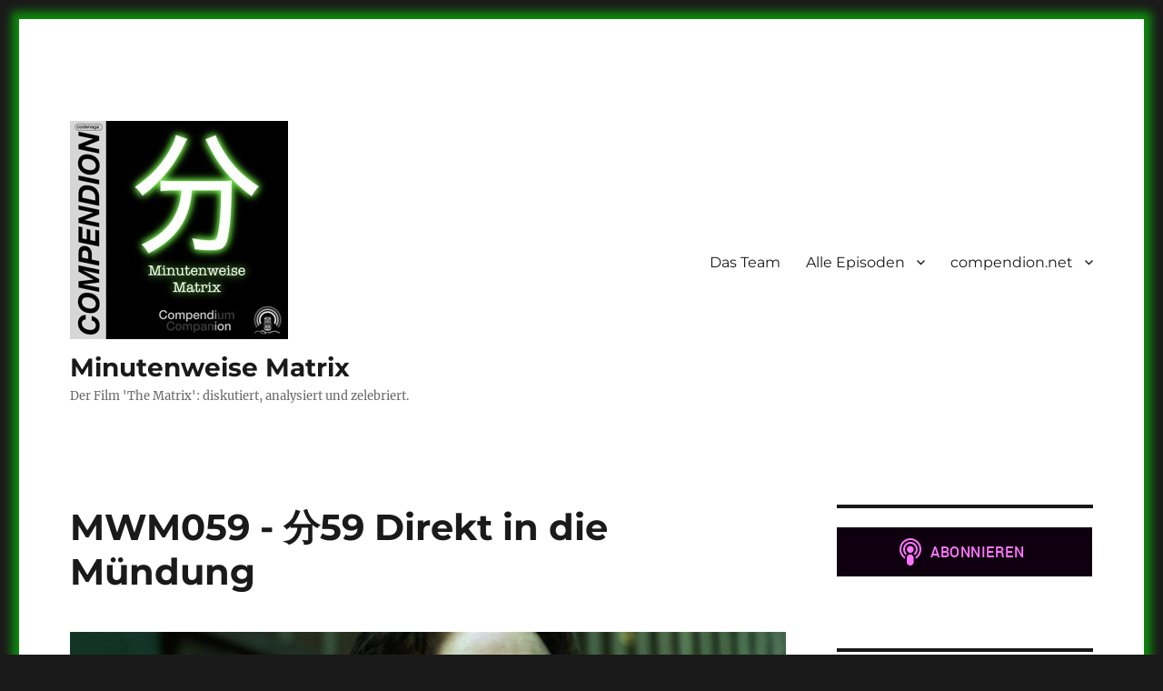

--- FILE ---
content_type: text/html; charset=UTF-8
request_url: https://compendion.net/minutenweisematrix/059/
body_size: 19086
content:
<!DOCTYPE html>
<html lang="de" class="no-js">
<head>
	<meta charset="UTF-8">
	<meta name="viewport" content="width=device-width, initial-scale=1.0">
	<link rel="profile" href="https://gmpg.org/xfn/11">
		<link rel="pingback" href="https://compendion.net/minutenweisematrix/xmlrpc.php">
		<script type="6458b8dc9c1c1153be4e5154-text/javascript">
(function(html){html.className = html.className.replace(/\bno-js\b/,'js')})(document.documentElement);
//# sourceURL=twentysixteen_javascript_detection
</script>
<meta name='robots' content='index, follow, max-image-preview:large, max-snippet:-1, max-video-preview:-1' />

	<!-- This site is optimized with the Yoast SEO plugin v26.6 - https://yoast.com/wordpress/plugins/seo/ -->
	<title>MWM059 - 分59 Direkt in die Mündung - Minutenweise Matrix</title>
	<link rel="canonical" href="https://compendion.net/minutenweisematrix/059/" />
	<meta property="og:locale" content="de_DE" />
	<meta property="og:type" content="article" />
	<meta property="og:title" content="MWM059 - 分59 Direkt in die Mündung - Minutenweise Matrix" />
	<meta property="og:description" content="Matrix Minute 59 mit Monika ‚Nahlinse‘ Andrae. Was ist eigentlich die Funktion der Agenten? Morpheus erklärt es Neo zwar im Ansatz, lässt aber viele Fragen offen. Außerdem besprechen wir, warum Morpheus auch gruselig ist.  Mehr Infos, auch zu Unterstützungsmöglichkeiten, findet ihr bei https://compendion.net." />
	<meta property="og:url" content="https://compendion.net/minutenweisematrix/059/" />
	<meta property="og:site_name" content="Minutenweise Matrix" />
	<meta property="og:image" content="https://compendion.net/minutenweisematrix/wp-content/uploads/sites/7/2019/01/Matrix_Minute-59.jpg" />
	<meta property="og:image:width" content="1920" />
	<meta property="og:image:height" content="800" />
	<meta property="og:image:type" content="image/jpeg" />
	<meta name="twitter:card" content="summary_large_image" />
	<script type="application/ld+json" class="yoast-schema-graph">{"@context":"https://schema.org","@graph":[{"@type":"WebPage","@id":"https://compendion.net/minutenweisematrix/059/","url":"https://compendion.net/minutenweisematrix/059/","name":"MWM059 - 分59 Direkt in die Mündung - Minutenweise Matrix","isPartOf":{"@id":"https://compendion.net/minutenweisematrix/#website"},"primaryImageOfPage":{"@id":"https://compendion.net/minutenweisematrix/059/#primaryimage"},"image":{"@id":"https://compendion.net/minutenweisematrix/059/#primaryimage"},"thumbnailUrl":"https://compendion.net/minutenweisematrix/wp-content/uploads/sites/7/2019/01/Matrix_Minute-59.jpg","datePublished":"2019-01-24T04:11:43+00:00","breadcrumb":{"@id":"https://compendion.net/minutenweisematrix/059/#breadcrumb"},"inLanguage":"de","potentialAction":[{"@type":"ReadAction","target":["https://compendion.net/minutenweisematrix/059/"]}]},{"@type":"ImageObject","inLanguage":"de","@id":"https://compendion.net/minutenweisematrix/059/#primaryimage","url":"https://compendion.net/minutenweisematrix/wp-content/uploads/sites/7/2019/01/Matrix_Minute-59.jpg","contentUrl":"https://compendion.net/minutenweisematrix/wp-content/uploads/sites/7/2019/01/Matrix_Minute-59.jpg","width":1920,"height":800},{"@type":"BreadcrumbList","@id":"https://compendion.net/minutenweisematrix/059/#breadcrumb","itemListElement":[{"@type":"ListItem","position":1,"name":"Startseite","item":"https://compendion.net/minutenweisematrix/"},{"@type":"ListItem","position":2,"name":"Episoden","item":"https://compendion.net/minutenweisematrix/podcast/"},{"@type":"ListItem","position":3,"name":"MWM059 - 分59 Direkt in die Mündung"}]},{"@type":"WebSite","@id":"https://compendion.net/minutenweisematrix/#website","url":"https://compendion.net/minutenweisematrix/","name":"Minutenweise Matrix","description":"Der Film &#039;The Matrix&#039;: diskutiert, analysiert und zelebriert.","publisher":{"@id":"https://compendion.net/minutenweisematrix/#organization"},"potentialAction":[{"@type":"SearchAction","target":{"@type":"EntryPoint","urlTemplate":"https://compendion.net/minutenweisematrix/?s={search_term_string}"},"query-input":{"@type":"PropertyValueSpecification","valueRequired":true,"valueName":"search_term_string"}}],"inLanguage":"de"},{"@type":"Organization","@id":"https://compendion.net/minutenweisematrix/#organization","name":"Minutenweise Matrix","url":"https://compendion.net/minutenweisematrix/","logo":{"@type":"ImageObject","inLanguage":"de","@id":"https://compendion.net/minutenweisematrix/#/schema/logo/image/","url":"https://compendion.net/minutenweisematrix/wp-content/uploads/sites/7/2018/11/Logo-compendion-MWM-240.jpg","contentUrl":"https://compendion.net/minutenweisematrix/wp-content/uploads/sites/7/2018/11/Logo-compendion-MWM-240.jpg","width":240,"height":240,"caption":"Minutenweise Matrix"},"image":{"@id":"https://compendion.net/minutenweisematrix/#/schema/logo/image/"}}]}</script>
	<!-- / Yoast SEO plugin. -->


<link rel='dns-prefetch' href='//cdn.podlove.org' />
<link rel='dns-prefetch' href='//stats.wp.com' />
<link rel="alternate" type="application/rss+xml" title="Minutenweise Matrix &raquo; Feed" href="https://compendion.net/minutenweisematrix/feed/" />
<link rel="alternate" type="application/rss+xml" title="Minutenweise Matrix &raquo; Kommentar-Feed" href="https://compendion.net/minutenweisematrix/comments/feed/" />

<link rel="alternate" type="application/rss+xml" title="Podcast Feed: Minutenweise Matrix - The Matrix komplett besprochen (mp3)" href="https://compendion.net/minutenweisematrix/feed/mp3/" />
<link rel="alternate" type="application/rss+xml" title="Podcast Feed: Minutenweise Matrix - The Matrix komplett besprochen (m4a)" href="https://compendion.net/minutenweisematrix/feed/m4a/" />
<link rel="alternate" type="application/rss+xml" title="Podcast Feed: Minutenweise Matrix - The Matrix komplett besprochen (MP3 (FeedPress))" href="https://compendion.net/minutenweisematrix/feed/mp3-feedpress/" />
<link rel="alternate" type="application/rss+xml" title="Minutenweise Matrix &raquo; MWM059 - 分59 Direkt in die Mündung-Kommentar-Feed" href="https://compendion.net/minutenweisematrix/059/feed/" />
<link rel="alternate" title="oEmbed (JSON)" type="application/json+oembed" href="https://compendion.net/minutenweisematrix/wp-json/oembed/1.0/embed?url=https%3A%2F%2Fcompendion.net%2Fminutenweisematrix%2F059%2F" />
<link rel="alternate" title="oEmbed (XML)" type="text/xml+oembed" href="https://compendion.net/minutenweisematrix/wp-json/oembed/1.0/embed?url=https%3A%2F%2Fcompendion.net%2Fminutenweisematrix%2F059%2F&#038;format=xml" />
<style id='wp-img-auto-sizes-contain-inline-css'>
img:is([sizes=auto i],[sizes^="auto," i]){contain-intrinsic-size:3000px 1500px}
/*# sourceURL=wp-img-auto-sizes-contain-inline-css */
</style>
<link rel='stylesheet' id='podlove-frontend-css-css' href='https://compendion.net/minutenweisematrix/wp-content/plugins/podlove-podcasting-plugin-for-wordpress/css/frontend.css?ver=1.0' media='all' />
<link rel='stylesheet' id='podlove-admin-font-css' href='https://compendion.net/minutenweisematrix/wp-content/plugins/podlove-podcasting-plugin-for-wordpress/css/admin-font.css?ver=4.3.1' media='all' />
<link rel='stylesheet' id='twentysixteen-jetpack-css' href='https://compendion.net/minutenweisematrix/wp-content/plugins/jetpack/modules/theme-tools/compat/twentysixteen.css?ver=15.3.1' media='all' />
<style id='wp-emoji-styles-inline-css'>

	img.wp-smiley, img.emoji {
		display: inline !important;
		border: none !important;
		box-shadow: none !important;
		height: 1em !important;
		width: 1em !important;
		margin: 0 0.07em !important;
		vertical-align: -0.1em !important;
		background: none !important;
		padding: 0 !important;
	}
/*# sourceURL=wp-emoji-styles-inline-css */
</style>
<style id='wp-block-library-inline-css'>
:root{--wp-block-synced-color:#7a00df;--wp-block-synced-color--rgb:122,0,223;--wp-bound-block-color:var(--wp-block-synced-color);--wp-editor-canvas-background:#ddd;--wp-admin-theme-color:#007cba;--wp-admin-theme-color--rgb:0,124,186;--wp-admin-theme-color-darker-10:#006ba1;--wp-admin-theme-color-darker-10--rgb:0,107,160.5;--wp-admin-theme-color-darker-20:#005a87;--wp-admin-theme-color-darker-20--rgb:0,90,135;--wp-admin-border-width-focus:2px}@media (min-resolution:192dpi){:root{--wp-admin-border-width-focus:1.5px}}.wp-element-button{cursor:pointer}:root .has-very-light-gray-background-color{background-color:#eee}:root .has-very-dark-gray-background-color{background-color:#313131}:root .has-very-light-gray-color{color:#eee}:root .has-very-dark-gray-color{color:#313131}:root .has-vivid-green-cyan-to-vivid-cyan-blue-gradient-background{background:linear-gradient(135deg,#00d084,#0693e3)}:root .has-purple-crush-gradient-background{background:linear-gradient(135deg,#34e2e4,#4721fb 50%,#ab1dfe)}:root .has-hazy-dawn-gradient-background{background:linear-gradient(135deg,#faaca8,#dad0ec)}:root .has-subdued-olive-gradient-background{background:linear-gradient(135deg,#fafae1,#67a671)}:root .has-atomic-cream-gradient-background{background:linear-gradient(135deg,#fdd79a,#004a59)}:root .has-nightshade-gradient-background{background:linear-gradient(135deg,#330968,#31cdcf)}:root .has-midnight-gradient-background{background:linear-gradient(135deg,#020381,#2874fc)}:root{--wp--preset--font-size--normal:16px;--wp--preset--font-size--huge:42px}.has-regular-font-size{font-size:1em}.has-larger-font-size{font-size:2.625em}.has-normal-font-size{font-size:var(--wp--preset--font-size--normal)}.has-huge-font-size{font-size:var(--wp--preset--font-size--huge)}.has-text-align-center{text-align:center}.has-text-align-left{text-align:left}.has-text-align-right{text-align:right}.has-fit-text{white-space:nowrap!important}#end-resizable-editor-section{display:none}.aligncenter{clear:both}.items-justified-left{justify-content:flex-start}.items-justified-center{justify-content:center}.items-justified-right{justify-content:flex-end}.items-justified-space-between{justify-content:space-between}.screen-reader-text{border:0;clip-path:inset(50%);height:1px;margin:-1px;overflow:hidden;padding:0;position:absolute;width:1px;word-wrap:normal!important}.screen-reader-text:focus{background-color:#ddd;clip-path:none;color:#444;display:block;font-size:1em;height:auto;left:5px;line-height:normal;padding:15px 23px 14px;text-decoration:none;top:5px;width:auto;z-index:100000}html :where(.has-border-color){border-style:solid}html :where([style*=border-top-color]){border-top-style:solid}html :where([style*=border-right-color]){border-right-style:solid}html :where([style*=border-bottom-color]){border-bottom-style:solid}html :where([style*=border-left-color]){border-left-style:solid}html :where([style*=border-width]){border-style:solid}html :where([style*=border-top-width]){border-top-style:solid}html :where([style*=border-right-width]){border-right-style:solid}html :where([style*=border-bottom-width]){border-bottom-style:solid}html :where([style*=border-left-width]){border-left-style:solid}html :where(img[class*=wp-image-]){height:auto;max-width:100%}:where(figure){margin:0 0 1em}html :where(.is-position-sticky){--wp-admin--admin-bar--position-offset:var(--wp-admin--admin-bar--height,0px)}@media screen and (max-width:600px){html :where(.is-position-sticky){--wp-admin--admin-bar--position-offset:0px}}

/*# sourceURL=wp-block-library-inline-css */
</style><style id='global-styles-inline-css'>
:root{--wp--preset--aspect-ratio--square: 1;--wp--preset--aspect-ratio--4-3: 4/3;--wp--preset--aspect-ratio--3-4: 3/4;--wp--preset--aspect-ratio--3-2: 3/2;--wp--preset--aspect-ratio--2-3: 2/3;--wp--preset--aspect-ratio--16-9: 16/9;--wp--preset--aspect-ratio--9-16: 9/16;--wp--preset--color--black: #000000;--wp--preset--color--cyan-bluish-gray: #abb8c3;--wp--preset--color--white: #fff;--wp--preset--color--pale-pink: #f78da7;--wp--preset--color--vivid-red: #cf2e2e;--wp--preset--color--luminous-vivid-orange: #ff6900;--wp--preset--color--luminous-vivid-amber: #fcb900;--wp--preset--color--light-green-cyan: #7bdcb5;--wp--preset--color--vivid-green-cyan: #00d084;--wp--preset--color--pale-cyan-blue: #8ed1fc;--wp--preset--color--vivid-cyan-blue: #0693e3;--wp--preset--color--vivid-purple: #9b51e0;--wp--preset--color--dark-gray: #1a1a1a;--wp--preset--color--medium-gray: #686868;--wp--preset--color--light-gray: #e5e5e5;--wp--preset--color--blue-gray: #4d545c;--wp--preset--color--bright-blue: #007acc;--wp--preset--color--light-blue: #9adffd;--wp--preset--color--dark-brown: #402b30;--wp--preset--color--medium-brown: #774e24;--wp--preset--color--dark-red: #640c1f;--wp--preset--color--bright-red: #ff675f;--wp--preset--color--yellow: #ffef8e;--wp--preset--gradient--vivid-cyan-blue-to-vivid-purple: linear-gradient(135deg,rgb(6,147,227) 0%,rgb(155,81,224) 100%);--wp--preset--gradient--light-green-cyan-to-vivid-green-cyan: linear-gradient(135deg,rgb(122,220,180) 0%,rgb(0,208,130) 100%);--wp--preset--gradient--luminous-vivid-amber-to-luminous-vivid-orange: linear-gradient(135deg,rgb(252,185,0) 0%,rgb(255,105,0) 100%);--wp--preset--gradient--luminous-vivid-orange-to-vivid-red: linear-gradient(135deg,rgb(255,105,0) 0%,rgb(207,46,46) 100%);--wp--preset--gradient--very-light-gray-to-cyan-bluish-gray: linear-gradient(135deg,rgb(238,238,238) 0%,rgb(169,184,195) 100%);--wp--preset--gradient--cool-to-warm-spectrum: linear-gradient(135deg,rgb(74,234,220) 0%,rgb(151,120,209) 20%,rgb(207,42,186) 40%,rgb(238,44,130) 60%,rgb(251,105,98) 80%,rgb(254,248,76) 100%);--wp--preset--gradient--blush-light-purple: linear-gradient(135deg,rgb(255,206,236) 0%,rgb(152,150,240) 100%);--wp--preset--gradient--blush-bordeaux: linear-gradient(135deg,rgb(254,205,165) 0%,rgb(254,45,45) 50%,rgb(107,0,62) 100%);--wp--preset--gradient--luminous-dusk: linear-gradient(135deg,rgb(255,203,112) 0%,rgb(199,81,192) 50%,rgb(65,88,208) 100%);--wp--preset--gradient--pale-ocean: linear-gradient(135deg,rgb(255,245,203) 0%,rgb(182,227,212) 50%,rgb(51,167,181) 100%);--wp--preset--gradient--electric-grass: linear-gradient(135deg,rgb(202,248,128) 0%,rgb(113,206,126) 100%);--wp--preset--gradient--midnight: linear-gradient(135deg,rgb(2,3,129) 0%,rgb(40,116,252) 100%);--wp--preset--font-size--small: 13px;--wp--preset--font-size--medium: 20px;--wp--preset--font-size--large: 36px;--wp--preset--font-size--x-large: 42px;--wp--preset--spacing--20: 0.44rem;--wp--preset--spacing--30: 0.67rem;--wp--preset--spacing--40: 1rem;--wp--preset--spacing--50: 1.5rem;--wp--preset--spacing--60: 2.25rem;--wp--preset--spacing--70: 3.38rem;--wp--preset--spacing--80: 5.06rem;--wp--preset--shadow--natural: 6px 6px 9px rgba(0, 0, 0, 0.2);--wp--preset--shadow--deep: 12px 12px 50px rgba(0, 0, 0, 0.4);--wp--preset--shadow--sharp: 6px 6px 0px rgba(0, 0, 0, 0.2);--wp--preset--shadow--outlined: 6px 6px 0px -3px rgb(255, 255, 255), 6px 6px rgb(0, 0, 0);--wp--preset--shadow--crisp: 6px 6px 0px rgb(0, 0, 0);}:where(.is-layout-flex){gap: 0.5em;}:where(.is-layout-grid){gap: 0.5em;}body .is-layout-flex{display: flex;}.is-layout-flex{flex-wrap: wrap;align-items: center;}.is-layout-flex > :is(*, div){margin: 0;}body .is-layout-grid{display: grid;}.is-layout-grid > :is(*, div){margin: 0;}:where(.wp-block-columns.is-layout-flex){gap: 2em;}:where(.wp-block-columns.is-layout-grid){gap: 2em;}:where(.wp-block-post-template.is-layout-flex){gap: 1.25em;}:where(.wp-block-post-template.is-layout-grid){gap: 1.25em;}.has-black-color{color: var(--wp--preset--color--black) !important;}.has-cyan-bluish-gray-color{color: var(--wp--preset--color--cyan-bluish-gray) !important;}.has-white-color{color: var(--wp--preset--color--white) !important;}.has-pale-pink-color{color: var(--wp--preset--color--pale-pink) !important;}.has-vivid-red-color{color: var(--wp--preset--color--vivid-red) !important;}.has-luminous-vivid-orange-color{color: var(--wp--preset--color--luminous-vivid-orange) !important;}.has-luminous-vivid-amber-color{color: var(--wp--preset--color--luminous-vivid-amber) !important;}.has-light-green-cyan-color{color: var(--wp--preset--color--light-green-cyan) !important;}.has-vivid-green-cyan-color{color: var(--wp--preset--color--vivid-green-cyan) !important;}.has-pale-cyan-blue-color{color: var(--wp--preset--color--pale-cyan-blue) !important;}.has-vivid-cyan-blue-color{color: var(--wp--preset--color--vivid-cyan-blue) !important;}.has-vivid-purple-color{color: var(--wp--preset--color--vivid-purple) !important;}.has-black-background-color{background-color: var(--wp--preset--color--black) !important;}.has-cyan-bluish-gray-background-color{background-color: var(--wp--preset--color--cyan-bluish-gray) !important;}.has-white-background-color{background-color: var(--wp--preset--color--white) !important;}.has-pale-pink-background-color{background-color: var(--wp--preset--color--pale-pink) !important;}.has-vivid-red-background-color{background-color: var(--wp--preset--color--vivid-red) !important;}.has-luminous-vivid-orange-background-color{background-color: var(--wp--preset--color--luminous-vivid-orange) !important;}.has-luminous-vivid-amber-background-color{background-color: var(--wp--preset--color--luminous-vivid-amber) !important;}.has-light-green-cyan-background-color{background-color: var(--wp--preset--color--light-green-cyan) !important;}.has-vivid-green-cyan-background-color{background-color: var(--wp--preset--color--vivid-green-cyan) !important;}.has-pale-cyan-blue-background-color{background-color: var(--wp--preset--color--pale-cyan-blue) !important;}.has-vivid-cyan-blue-background-color{background-color: var(--wp--preset--color--vivid-cyan-blue) !important;}.has-vivid-purple-background-color{background-color: var(--wp--preset--color--vivid-purple) !important;}.has-black-border-color{border-color: var(--wp--preset--color--black) !important;}.has-cyan-bluish-gray-border-color{border-color: var(--wp--preset--color--cyan-bluish-gray) !important;}.has-white-border-color{border-color: var(--wp--preset--color--white) !important;}.has-pale-pink-border-color{border-color: var(--wp--preset--color--pale-pink) !important;}.has-vivid-red-border-color{border-color: var(--wp--preset--color--vivid-red) !important;}.has-luminous-vivid-orange-border-color{border-color: var(--wp--preset--color--luminous-vivid-orange) !important;}.has-luminous-vivid-amber-border-color{border-color: var(--wp--preset--color--luminous-vivid-amber) !important;}.has-light-green-cyan-border-color{border-color: var(--wp--preset--color--light-green-cyan) !important;}.has-vivid-green-cyan-border-color{border-color: var(--wp--preset--color--vivid-green-cyan) !important;}.has-pale-cyan-blue-border-color{border-color: var(--wp--preset--color--pale-cyan-blue) !important;}.has-vivid-cyan-blue-border-color{border-color: var(--wp--preset--color--vivid-cyan-blue) !important;}.has-vivid-purple-border-color{border-color: var(--wp--preset--color--vivid-purple) !important;}.has-vivid-cyan-blue-to-vivid-purple-gradient-background{background: var(--wp--preset--gradient--vivid-cyan-blue-to-vivid-purple) !important;}.has-light-green-cyan-to-vivid-green-cyan-gradient-background{background: var(--wp--preset--gradient--light-green-cyan-to-vivid-green-cyan) !important;}.has-luminous-vivid-amber-to-luminous-vivid-orange-gradient-background{background: var(--wp--preset--gradient--luminous-vivid-amber-to-luminous-vivid-orange) !important;}.has-luminous-vivid-orange-to-vivid-red-gradient-background{background: var(--wp--preset--gradient--luminous-vivid-orange-to-vivid-red) !important;}.has-very-light-gray-to-cyan-bluish-gray-gradient-background{background: var(--wp--preset--gradient--very-light-gray-to-cyan-bluish-gray) !important;}.has-cool-to-warm-spectrum-gradient-background{background: var(--wp--preset--gradient--cool-to-warm-spectrum) !important;}.has-blush-light-purple-gradient-background{background: var(--wp--preset--gradient--blush-light-purple) !important;}.has-blush-bordeaux-gradient-background{background: var(--wp--preset--gradient--blush-bordeaux) !important;}.has-luminous-dusk-gradient-background{background: var(--wp--preset--gradient--luminous-dusk) !important;}.has-pale-ocean-gradient-background{background: var(--wp--preset--gradient--pale-ocean) !important;}.has-electric-grass-gradient-background{background: var(--wp--preset--gradient--electric-grass) !important;}.has-midnight-gradient-background{background: var(--wp--preset--gradient--midnight) !important;}.has-small-font-size{font-size: var(--wp--preset--font-size--small) !important;}.has-medium-font-size{font-size: var(--wp--preset--font-size--medium) !important;}.has-large-font-size{font-size: var(--wp--preset--font-size--large) !important;}.has-x-large-font-size{font-size: var(--wp--preset--font-size--x-large) !important;}
/*# sourceURL=global-styles-inline-css */
</style>

<style id='classic-theme-styles-inline-css'>
/*! This file is auto-generated */
.wp-block-button__link{color:#fff;background-color:#32373c;border-radius:9999px;box-shadow:none;text-decoration:none;padding:calc(.667em + 2px) calc(1.333em + 2px);font-size:1.125em}.wp-block-file__button{background:#32373c;color:#fff;text-decoration:none}
/*# sourceURL=/wp-includes/css/classic-themes.min.css */
</style>
<link rel='stylesheet' id='twentysixteen-fonts-css' href='https://compendion.net/minutenweisematrix/wp-content/themes/twentysixteen/fonts/merriweather-plus-montserrat-plus-inconsolata.css?ver=20230328' media='all' />
<link rel='stylesheet' id='genericons-css' href='https://compendion.net/minutenweisematrix/wp-content/plugins/jetpack/_inc/genericons/genericons/genericons.css?ver=3.1' media='all' />
<link rel='stylesheet' id='twentysixteen-style-css' href='https://compendion.net/minutenweisematrix/wp-content/themes/twentysixteen/style.css?ver=20251202' media='all' />
<style id='twentysixteen-style-inline-css'>

		/* Custom Link Color */
		.menu-toggle:hover,
		.menu-toggle:focus,
		a,
		.main-navigation a:hover,
		.main-navigation a:focus,
		.dropdown-toggle:hover,
		.dropdown-toggle:focus,
		.social-navigation a:hover:before,
		.social-navigation a:focus:before,
		.post-navigation a:hover .post-title,
		.post-navigation a:focus .post-title,
		.tagcloud a:hover,
		.tagcloud a:focus,
		.site-branding .site-title a:hover,
		.site-branding .site-title a:focus,
		.entry-title a:hover,
		.entry-title a:focus,
		.entry-footer a:hover,
		.entry-footer a:focus,
		.comment-metadata a:hover,
		.comment-metadata a:focus,
		.pingback .comment-edit-link:hover,
		.pingback .comment-edit-link:focus,
		.comment-reply-link,
		.comment-reply-link:hover,
		.comment-reply-link:focus,
		.required,
		.site-info a:hover,
		.site-info a:focus {
			color: #02ad00;
		}

		mark,
		ins,
		button:hover,
		button:focus,
		input[type="button"]:hover,
		input[type="button"]:focus,
		input[type="reset"]:hover,
		input[type="reset"]:focus,
		input[type="submit"]:hover,
		input[type="submit"]:focus,
		.pagination .prev:hover,
		.pagination .prev:focus,
		.pagination .next:hover,
		.pagination .next:focus,
		.widget_calendar tbody a,
		.page-links a:hover,
		.page-links a:focus {
			background-color: #02ad00;
		}

		input[type="date"]:focus,
		input[type="time"]:focus,
		input[type="datetime-local"]:focus,
		input[type="week"]:focus,
		input[type="month"]:focus,
		input[type="text"]:focus,
		input[type="email"]:focus,
		input[type="url"]:focus,
		input[type="password"]:focus,
		input[type="search"]:focus,
		input[type="tel"]:focus,
		input[type="number"]:focus,
		textarea:focus,
		.tagcloud a:hover,
		.tagcloud a:focus,
		.menu-toggle:hover,
		.menu-toggle:focus {
			border-color: #02ad00;
		}

		@media screen and (min-width: 56.875em) {
			.main-navigation li:hover > a,
			.main-navigation li.focus > a {
				color: #02ad00;
			}
		}
	
/*# sourceURL=twentysixteen-style-inline-css */
</style>
<link rel='stylesheet' id='twentysixteen-block-style-css' href='https://compendion.net/minutenweisematrix/wp-content/themes/twentysixteen/css/blocks.css?ver=20240817' media='all' />
<script src="https://cdn.podlove.org/web-player/5.x/embed.js?ver=5.9.1" id="podlove-web-player-player-js" type="6458b8dc9c1c1153be4e5154-text/javascript"></script>
<script src="https://compendion.net/minutenweisematrix/wp-content/plugins/podlove-web-player/js/cache.js?ver=5.9.1" id="podlove-web-player-player-cache-js" type="6458b8dc9c1c1153be4e5154-text/javascript"></script>
<script src="https://compendion.net/minutenweisematrix/wp-includes/js/jquery/jquery.min.js?ver=3.7.1" id="jquery-core-js" type="6458b8dc9c1c1153be4e5154-text/javascript"></script>
<script src="https://compendion.net/minutenweisematrix/wp-includes/js/jquery/jquery-migrate.min.js?ver=3.4.1" id="jquery-migrate-js" type="6458b8dc9c1c1153be4e5154-text/javascript"></script>
<script id="twentysixteen-script-js-extra" type="6458b8dc9c1c1153be4e5154-text/javascript">
var screenReaderText = {"expand":"Untermen\u00fc \u00f6ffnen","collapse":"Untermen\u00fc schlie\u00dfen"};
//# sourceURL=twentysixteen-script-js-extra
</script>
<script src="https://compendion.net/minutenweisematrix/wp-content/themes/twentysixteen/js/functions.js?ver=20230629" id="twentysixteen-script-js" defer data-wp-strategy="defer" type="6458b8dc9c1c1153be4e5154-text/javascript"></script>
<link rel="https://api.w.org/" href="https://compendion.net/minutenweisematrix/wp-json/" /><link rel="alternate" title="JSON" type="application/json" href="https://compendion.net/minutenweisematrix/wp-json/wp/v2/episodes/374" /><link rel="EditURI" type="application/rsd+xml" title="RSD" href="https://compendion.net/minutenweisematrix/xmlrpc.php?rsd" />
<meta name="generator" content="WordPress 6.9" />
<link rel='shortlink' href='https://compendion.net/minutenweisematrix/?p=374' />
	<style>img#wpstats{display:none}</style>
		
<link rel="alternate" type="application/json+oembed" href="https://compendion.net/minutenweisematrix/059/?service=podlove-oembed&amp;format=json" title="MWM059 - 分59 Direkt in die Mündung oEmbed Profile"/>
<link rel="alternate" type="application/xml+oembed" href="https://compendion.net/minutenweisematrix/059/?service=podlove-oembed&amp;format=xml" title="MWM059 - 分59 Direkt in die Mündung oEmbed Profile"/>
<style>.recentcomments a{display:inline !important;padding:0 !important;margin:0 !important;}</style><link rel="icon" href="https://compendion.net/minutenweisematrix/wp-content/uploads/sites/7/2018/11/cropped-Logo-compendion-MWM-1500-1-32x32.jpg" sizes="32x32" />
<link rel="icon" href="https://compendion.net/minutenweisematrix/wp-content/uploads/sites/7/2018/11/cropped-Logo-compendion-MWM-1500-1-192x192.jpg" sizes="192x192" />
<link rel="apple-touch-icon" href="https://compendion.net/minutenweisematrix/wp-content/uploads/sites/7/2018/11/cropped-Logo-compendion-MWM-1500-1-180x180.jpg" />
<meta name="msapplication-TileImage" content="https://compendion.net/minutenweisematrix/wp-content/uploads/sites/7/2018/11/cropped-Logo-compendion-MWM-1500-1-270x270.jpg" />
<style id="sccss">.site {
-webkit-box-shadow: 0px 0px 10px 8px rgba(0,255,0,0.5);
-moz-box-shadow: 0px 0px 10px 8px rgba(0,255,0,0.5);
box-shadow: 0px 0px 10px 8px rgba(0,255,0,0.5);
}

body:not(.custom-background-image):before, body:not(.custom-background-image):after {
background: none;
}

</style></head>

<body class="wp-singular podcast-template-default single single-podcast postid-374 wp-custom-logo wp-embed-responsive wp-theme-twentysixteen">
<div id="page" class="site">
	<div class="site-inner">
		<a class="skip-link screen-reader-text" href="#content">
			Zum Inhalt springen		</a>

		<header id="masthead" class="site-header">
			<div class="site-header-main">
				<div class="site-branding">
					<a href="https://compendion.net/minutenweisematrix/" class="custom-logo-link" rel="home"><img width="240" height="240" src="https://compendion.net/minutenweisematrix/wp-content/uploads/sites/7/2018/11/Logo-compendion-MWM-240.jpg" class="custom-logo" alt="Minutenweise Matrix" decoding="async" fetchpriority="high" srcset="https://compendion.net/minutenweisematrix/wp-content/uploads/sites/7/2018/11/Logo-compendion-MWM-240.jpg 240w, https://compendion.net/minutenweisematrix/wp-content/uploads/sites/7/2018/11/Logo-compendion-MWM-240-150x150.jpg 150w" sizes="(max-width: 240px) 85vw, 240px" /></a>						<p class="site-title"><a href="https://compendion.net/minutenweisematrix/" rel="home" >Minutenweise Matrix</a></p>
												<p class="site-description">Der Film &#039;The Matrix&#039;: diskutiert, analysiert und zelebriert.</p>
									</div><!-- .site-branding -->

									<button id="menu-toggle" class="menu-toggle">Menü</button>

					<div id="site-header-menu" class="site-header-menu">
													<nav id="site-navigation" class="main-navigation" aria-label="Primäres Menü">
								<div class="menu-hauptmenue-container"><ul id="menu-hauptmenue" class="primary-menu"><li id="menu-item-253" class="menu-item menu-item-type-post_type menu-item-object-page menu-item-253"><a href="https://compendion.net/minutenweisematrix/das-team-von-minutenweise-matrix/">Das Team</a></li>
<li id="menu-item-198" class="menu-item menu-item-type-post_type menu-item-object-page menu-item-home menu-item-has-children menu-item-198"><a href="https://compendion.net/minutenweisematrix/">Alle Episoden</a>
<ul class="sub-menu">
	<li id="menu-item-52" class="menu-item menu-item-type-post_type menu-item-object-podcast menu-item-52"><a href="https://compendion.net/minutenweisematrix/001/">Der Anfang</a></li>
</ul>
</li>
<li id="menu-item-53" class="menu-item menu-item-type-custom menu-item-object-custom menu-item-has-children menu-item-53"><a href="https://compendion.net/">compendion.net</a>
<ul class="sub-menu">
	<li id="menu-item-54" class="menu-item menu-item-type-custom menu-item-object-custom menu-item-54"><a href="https://patreon.com/compendion">Patreon</a></li>
</ul>
</li>
</ul></div>							</nav><!-- .main-navigation -->
						
											</div><!-- .site-header-menu -->
							</div><!-- .site-header-main -->

					</header><!-- .site-header -->

		<div id="content" class="site-content">

<div id="primary" class="content-area">
	<main id="main" class="site-main">
		
<article id="post-374" class="post-374 podcast type-podcast status-publish has-post-thumbnail hentry tag-agent-smith tag-konstrukt tag-morpheus tag-neo post">
	<header class="entry-header">
		<h1 class="entry-title">MWM059 - 分59 Direkt in die Mündung</h1>	</header><!-- .entry-header -->

	
	
		<div class="post-thumbnail">
			<img width="1200" height="500" src="https://compendion.net/minutenweisematrix/wp-content/uploads/sites/7/2019/01/Matrix_Minute-59-1200x500.jpg" class="attachment-post-thumbnail size-post-thumbnail wp-post-image" alt="" decoding="async" srcset="https://compendion.net/minutenweisematrix/wp-content/uploads/sites/7/2019/01/Matrix_Minute-59-1200x500.jpg 1200w, https://compendion.net/minutenweisematrix/wp-content/uploads/sites/7/2019/01/Matrix_Minute-59-300x125.jpg 300w, https://compendion.net/minutenweisematrix/wp-content/uploads/sites/7/2019/01/Matrix_Minute-59-768x320.jpg 768w, https://compendion.net/minutenweisematrix/wp-content/uploads/sites/7/2019/01/Matrix_Minute-59-1024x427.jpg 1024w, https://compendion.net/minutenweisematrix/wp-content/uploads/sites/7/2019/01/Matrix_Minute-59.jpg 1920w" sizes="(max-width: 709px) 85vw, (max-width: 909px) 67vw, (max-width: 984px) 60vw, (max-width: 1362px) 62vw, 840px" />	</div><!-- .post-thumbnail -->

	
	<div class="entry-content">
				
            <div class="podlove-web-player intrinsic-ignore podlove-web-player-loading" id="player-697a744c8b65d"><root data-test="player--xl" style="max-width:950px;min-width:260px;">
  <div class="tablet:px-6 tablet:pt-6 mobile:px-4 mobile:pt-4 flex flex-col">
    <div class="flex-col items-center mobile:flex tablet:hidden">
      <show-title class="text-sm"></show-title>
      <episode-title class="text-base mb-2"></episode-title>
      <subscribe-button class="mb-4 mobile:flex tablet:hidden"></subscribe-button>
      <poster class="rounded-sm w-48 shadow overflow-hidden"></poster>
      <divider class="w-full my-6"></divider>
    </div>

    <div class="tablet:flex flex-grow">
      <div class="w-64 mobile:hidden tablet:block tablet:mr-6">
        <poster class="rounded-sm shadow overflow-hidden"></poster>
      </div>
      <div class="w-full">
        <div class="hidden tablet:block">
          <show-title class="text-base"></show-title>
          <episode-title class="text-xl desktop:text-2xl"></episode-title>
          <divider class="w-full my-4"></divider>
        </div>
        <div class="flex items-center justify-between">
          <div class="block">
            <play-state on="active">
              <speed-control class="flex items-center"></speed-control>
            </play-state>
          </div>

          <div class="flex">
            <play-state on="active">
              <chapter-previous class="mx-2 block"></chapter-previous>
            </play-state>
            <play-state on="active">
              <step-backward class="mx-2 block"></step-backward>
            </play-state>

            <play-button class="mx-2 block" :label="$t('PLAYER.PLAY_EPISODE')"></play-button>

            <play-state on="active">
              <step-forward class="mx-2 block"></step-forward>
            </play-state>
            <play-state on="active">
              <chapter-next class="mx-2 block"></chapter-next>
            </play-state>
          </div>

          <div class="block">
            <play-state on="active">
              <volume-control class="flex items-center"></volume-control>
            </play-state>
          </div>
        </div>
        <div class="flex w-full">
          <progress-bar></progress-bar>
        </div>
        <div class="flex w-full -mt-2">
          <div class="w-3/12 text-left">
            <timer-current class="text-sm"></timer-current>
          </div>
          <div class="w-6/12 text-center truncate">
            <play-state on="active">
              <current-chapter class="text-sm"></current-chapter>
            </play-state>
          </div>
          <div class="w-3/12 text-right">
            <timer-duration class="text-sm"></timer-duration>
          </div>
        </div>
      </div>
    </div>
    <divider class="w-full mt-6 mb-3"></divider>
    <div class="flex justify-between">
      <div class="flex mobile:w-full tablet:w-3/12 desktop:w-3/12 justify-between">
        <tab-trigger tab="chapters">
          <icon type="chapter"></icon>
        </tab-trigger>
        <tab-trigger tab="transcripts">
          <icon type="transcripts"></icon>
        </tab-trigger>
        <tab-trigger tab="files">
          <icon type="download"></icon>
        </tab-trigger>
        <tab-trigger tab="playlist">
          <icon type="playlist"></icon>
        </tab-trigger>
        <tab-trigger tab="share">
          <icon type="share"></icon>
        </tab-trigger>
      </div>
      <subscribe-button class="mt-1 mobile:hidden tablet:flex"></subscribe-button>
    </div>
  </div>
  <div class="w-full relative overflow-hidden">
    <tab name="chapters">
      <tab-chapters></tab-chapters>
    </tab>
    <tab name="transcripts">
      <tab-transcripts></tab-transcripts>
    </tab>
    <tab name="files">
      <tab-files></tab-files>
    </tab>
    <tab name="playlist">
      <tab-playlist></tab-playlist>
    </tab>
    <tab name="share">
      <tab-share></tab-share>
    </tab>
    <tab-overflow></tab-overflow>
  </div>
  <error></error>
</root>
</div>
            <script type="6458b8dc9c1c1153be4e5154-text/javascript">
              document.addEventListener("DOMContentLoaded", function() {
                var player = document.getElementById("player-697a744c8b65d");
                podlovePlayerCache.add([{"url":"https:\/\/compendion.net\/minutenweisematrix\/wp-json\/podlove-web-player\/shortcode\/publisher\/374","data":{"version":5,"show":{"title":"Minutenweise Matrix - The Matrix komplett besprochen","subtitle":"Der Podcast 'Matrix Minutenweise', pr\u00e4sentiert von Arne Ruddat, Bastian W\u00f6lfle und Alexander Waschkau, ist eine detaillierte Diskussion, Analyse und Feier des Films The Matrix. Jede Woche begr\u00fc\u00dfen wir in unserer Podcast-Folge wechselnde G\u00e4ste und G\u00e4stinnen, darunter namhafte Pers\u00f6nlichkeiten wie Tommy Krappweis, Kadda R\u00f6nicke, Jan Urschel, Nicolas W\u00f6hrl, Holger Klein, Lydia Benecke, Wolfgang M. Schmitt, Tobi Baier, Reinhard Remfort, Sarah Burrini, Phil Marx, Nils Hunte, Monika Andrae, Mirko Klein, Michi Voth, Marc Litz, Lasse Vogt, Karsten Peters, Jan Bauch, Holger Krupp, Daniel Schr\u00f6ckert, Christian G\u00fcrnth, Boris Nienke, Anne Pache-Wilke, Andreas Peter und Alexa Waschkau.  Gemeinsam besprechen wir den Klassiker Film von Anfang bis Ende, decken dabei viele Aspekte ab, wie die Bildbetrachtung, Szenenanalyse, Hintergrundinformationen zur Produktion, Spezialeffekte, Theologie, Philosophie und vieles mehr. In unserem Podcast, einem leidenschaftlichen Thema Film-Podcast, lieben wir es, \u00fcber Filme zu sprechen und das Thema Kino auf innovative und spannende Weisen zu beleuchten.  Also nehmt euer Popcorn und kommt in unsere Welt, wo wir das Filmen zelebrieren und euch jede Woche frische Filme anbieten. Im Mittelpunkt steht dabei immer der Film, der alles ver\u00e4ndert hat - The Matrix.","summary":"Der Podcast 'Matrix Minutenweise', pr\u00e4sentiert von Arne Ruddat, Bastian W\u00f6lfle und Alexander Waschkau, ist eine detaillierte Diskussion, Analyse und Feier des Films The Matrix. Jede Woche begr\u00fc\u00dfen wir in unserer Podcast-Folge wechselnde G\u00e4ste und G\u00e4stinnen, darunter namhafte Pers\u00f6nlichkeiten wie Tommy Krappweis, Kadda R\u00f6nicke, Jan Urschel, Nicolas W\u00f6hrl, Holger Klein, Lydia Benecke, Wolfgang M. Schmitt, Tobi Baier, Reinhard Remfort, Sarah Burrini, Phil Marx, Nils Hunte, Monika Andrae, Mirko Klein, Michi Voth, Marc Litz, Lasse Vogt, Karsten Peters, Jan Bauch, Holger Krupp, Daniel Schr\u00f6ckert, Christian G\u00fcrnth, Boris Nienke, Anne Pache-Wilke, Andreas Peter und Alexa Waschkau.\r\n\r\nGemeinsam besprechen wir den Klassiker Film von Anfang bis Ende, decken dabei viele Aspekte ab, wie die Bildbetrachtung, Szenenanalyse, Hintergrundinformationen zur Produktion, Spezialeffekte, Theologie, Philosophie und vieles mehr. In unserem Podcast, einem leidenschaftlichen Thema Film-Podcast, lieben wir es, \u00fcber Filme zu sprechen und das Thema Kino auf innovative und spannende Weisen zu beleuchten.\r\n\r\nAlso nehmt euer Popcorn und kommt in unsere Welt, wo wir das Filmen zelebrieren und euch jede Woche frische Filme anbieten. Im Mittelpunkt steht dabei immer der Film, der alles ver\u00e4ndert hat - The Matrix.","poster":"https:\/\/compendion.net\/minutenweisematrix\/wp-content\/uploads\/sites\/7\/2018\/11\/Logo-compendion-MWM-3k.jpg","link":"https:\/\/compendion.net\/minutenweisematrix"},"title":"MWM059 - \u520659 Direkt in die M\u00fcndung","subtitle":"Matrix Minute 59","summary":"Matrix Minute 59 mit Monika \u201aNahlinse\u2018 Andrae. Was ist eigentlich die Funktion der Agenten? Morpheus erkl\u00e4rt es Neo zwar im Ansatz, l\u00e4sst aber viele Fragen offen. Au\u00dferdem besprechen wir, warum Morpheus auch gruselig ist.\r\n\r\nMehr Infos, auch zu Unterst\u00fctzungsm\u00f6glichkeiten, findet ihr bei https:\/\/compendion.net.","publicationDate":"2019-01-24T05:11:43+01:00","duration":"00:23:58.738","poster":"https:\/\/compendion.net\/minutenweisematrix\/wp-content\/uploads\/sites\/7\/2019\/01\/Matrix_Minute-59.jpg","link":"https:\/\/compendion.net\/minutenweisematrix\/059\/","chapters":[],"audio":[{"url":"https:\/\/op3.dev\/e\/compendion.cdn.svmaudio.com\/mwm\/MWM_059_Muendung.mp3","size":"20508381","title":"MP3 Audio (mp3)","mimeType":"audio\/mpeg"}],"files":[{"url":"https:\/\/op3.dev\/e\/compendion.cdn.svmaudio.com\/mwm\/MWM_059_Muendung.mp3","size":"20508381","title":"MP3 Audio","mimeType":"audio\/mpeg"},{"url":"https:\/\/op3.dev\/e\/compendion.cdn.svmaudio.com\/mwm\/MWM_059_Muendung.m4a","size":"0","title":"MPEG-4 AAC Audio","mimeType":"audio\/mp4"}],"contributors":[{"id":"1","name":"Arne 'Codenaga' Ruddat","avatar":"https:\/\/d.pr\/i\/dAG21k.jpg","role":null,"group":{"id":"1","slug":"mod","title":"Moderator"},"comment":null},{"id":"3","name":"Alexander 'Hoaxmaster' Waschkau","avatar":"https:\/\/d.pr\/i\/BhGE2b.jpg","role":null,"group":{"id":"1","slug":"mod","title":"Moderator"},"comment":null},{"id":"11","name":"Monika 'Nahlinse' Andrae","avatar":"https:\/\/compendion.net\/minutenweisematrix\/wp-content\/uploads\/sites\/7\/2019\/01\/Monika-Nahlinse-Andrae.jpg","role":null,"group":{"id":"2","slug":"guest","title":"Gast"},"comment":null}]}}, {"url":"https:\/\/compendion.net\/minutenweisematrix\/wp-json\/podlove-web-player\/shortcode\/config\/oto\/theme\/oto","data":{"activeTab":"chapters","subscribe-button":null,"share":{"channels":["facebook","twitter","whats-app","linkedin","pinterest","xing","mail","link"],"outlet":"https:\/\/cdn.podlove.org\/web-player\/5.x\/share.html","sharePlaytime":true},"related-episodes":{"source":"disabled","value":null},"version":5,"theme":{"tokens":{"shadeDark":"#807E7C","shadeBase":"#807E7C","contrast":"#000","alt":"#fff","brandDark":"#2B4673","brandDarkest":"#1A304A","brandLightest":"#E6EAFC","brand":"#020C81"},"fonts":{"ci":{"name":"ci","family":["-apple-system","BlinkMacSystemFont","Segoe UI","Roboto","Helvetica","Arial","sans-serif","Apple Color Emoji","Segoe UI Emoji\", \"Segoe UI Symbol"],"src":[],"weight":800},"regular":{"name":"regular","family":["-apple-system","BlinkMacSystemFont","Segoe UI","Roboto","Helvetica","Arial","sans-serif","Apple Color Emoji","Segoe UI Emoji\", \"Segoe UI Symbol"],"src":[],"weight":300},"bold":{"name":"bold","family":["-apple-system","BlinkMacSystemFont","Segoe UI","Roboto","Helvetica","Arial","sans-serif","Apple Color Emoji","Segoe UI Emoji\", \"Segoe UI Symbol"],"src":[],"weight":700}}},"base":"https:\/\/cdn.podlove.org\/web-player\/5.x\/"}}]);
                podlovePlayer(player, "https://compendion.net/minutenweisematrix/wp-json/podlove-web-player/shortcode/publisher/374", "https://compendion.net/minutenweisematrix/wp-json/podlove-web-player/shortcode/config/oto/theme/oto").then(function() {
                  player && player.classList.remove("podlove-web-player-loading");
                });
              });
            </script>
            <style>
              .podlove-web-player.podlove-web-player-loading {
                opacity: 0;
              }
            </style>
        
	<span style="font-size:12px;font-style:italic">Veröffentlicht am 24. Januar 2019</span><br>

						

	<div class="podlove-contributors-cards">
					
				<div class="podlove-contributors-card">
					<div class="podlove-contributors-card-inner">
						<div class="podlove-contributors-card-avatar">
							
<img decoding="async" alt="avatar" width="50" height="50" src="https://d.pr/i/dAG21k.jpg" srcset="https://d.pr/i/dAG21k.jpg 1x, https://d.pr/i/dAG21k.jpg 2x, https://d.pr/i/dAG21k.jpg 3x"/>

						</div>
						<div class="podlove-contributors-card-person">
							<div style="align-self: center">
								<div style="font-weight: 400;">Arne 'Codenaga' Ruddat</div>
															</div>
							<div class="podlove-contributors-card-services">
																	<a class="podlove-contributors-card-services-service" target="_blank" title="Patreon" href="https://www.patreon.com/compendion">
										
<img decoding="async" alt="Patreon Icon" width="20" src="https://compendion.net/minutenweisematrix/wp-content/plugins/podlove-podcasting-plugin-for-wordpress/lib/modules/social/images/icons/patreon.png"/>

									</a>
																	<a class="podlove-contributors-card-services-service" target="_blank" title="Twitter" href="https://twitter.com/codenaga">
										
<img decoding="async" alt="Twitter Icon" width="20" src="https://compendion.net/minutenweisematrix/wp-content/plugins/podlove-podcasting-plugin-for-wordpress/lib/modules/social/images/icons/twitter.png" srcset="https://compendion.net/minutenweisematrix/wp-content/plugins/podlove-podcasting-plugin-for-wordpress/lib/modules/social/images/icons/twitter.png 1x, https://compendion.net/minutenweisematrix/wp-content/plugins/podlove-podcasting-plugin-for-wordpress/lib/modules/social/images/icons/twitter.png 2x, https://compendion.net/minutenweisematrix/wp-content/plugins/podlove-podcasting-plugin-for-wordpress/lib/modules/social/images/icons/twitter.png 3x"/>

									</a>
																																			<a class="podlove-contributors-card-services-service" target="_blank" title="Paypal" href="https://paypal.me/codenaga/5.11">
											
<img decoding="async" alt="Paypal Icon" width="20" src="https://compendion.net/minutenweisematrix/wp-content/plugins/podlove-podcasting-plugin-for-wordpress/lib/modules/social/images/icons/paypal.png"/>

										</a>
																			<a class="podlove-contributors-card-services-service" target="_blank" title="Amazon" href="https://www.amazon.de/registry/wishlist/35NCOA4310V4H">
											
<img decoding="async" alt="Amazon Icon" width="20" src="https://compendion.net/minutenweisematrix/wp-content/plugins/podlove-podcasting-plugin-for-wordpress/lib/modules/social/images/icons/amazonwishlist.png"/>

										</a>
																								</div>
						</div>
					</div>
				</div>

								
				<div class="podlove-contributors-card">
					<div class="podlove-contributors-card-inner">
						<div class="podlove-contributors-card-avatar">
							
<img decoding="async" alt="avatar" width="50" height="50" src="https://d.pr/i/BhGE2b.jpg"/>

						</div>
						<div class="podlove-contributors-card-person">
							<div style="align-self: center">
								<div style="font-weight: 400;">Alexander 'Hoaxmaster' Waschkau</div>
															</div>
							<div class="podlove-contributors-card-services">
																	<a class="podlove-contributors-card-services-service" target="_blank" title="Patreon" href="https://www.patreon.com/Alexhoaxmaster">
										
<img decoding="async" alt="Patreon Icon" width="20" src="https://compendion.net/minutenweisematrix/wp-content/plugins/podlove-podcasting-plugin-for-wordpress/lib/modules/social/images/icons/patreon.png"/>

									</a>
																	<a class="podlove-contributors-card-services-service" target="_blank" title="Twitter" href="https://twitter.com/AlexHoaxmaster">
										
<img decoding="async" alt="Twitter Icon" width="20" src="https://compendion.net/minutenweisematrix/wp-content/plugins/podlove-podcasting-plugin-for-wordpress/lib/modules/social/images/icons/twitter.png" srcset="https://compendion.net/minutenweisematrix/wp-content/plugins/podlove-podcasting-plugin-for-wordpress/lib/modules/social/images/icons/twitter.png 1x, https://compendion.net/minutenweisematrix/wp-content/plugins/podlove-podcasting-plugin-for-wordpress/lib/modules/social/images/icons/twitter.png 2x, https://compendion.net/minutenweisematrix/wp-content/plugins/podlove-podcasting-plugin-for-wordpress/lib/modules/social/images/icons/twitter.png 3x"/>

									</a>
																																			<a class="podlove-contributors-card-services-service" target="_blank" title="Auphonic Credits" href="https://auphonic.com/donate_credits?user=AlexHoaxmaster">
											
<img decoding="async" alt="Auphonic Credits Icon" width="20" src="https://compendion.net/minutenweisematrix/wp-content/plugins/podlove-podcasting-plugin-for-wordpress/lib/modules/social/images/icons/auphonic.png"/>

										</a>
																			<a class="podlove-contributors-card-services-service" target="_blank" title="Paypal.me" href="https://paypal.me/Hoaxmaster">
											
<img decoding="async" alt="Paypal.me Icon" width="20" src="https://compendion.net/minutenweisematrix/wp-content/plugins/podlove-podcasting-plugin-for-wordpress/lib/modules/social/images/icons/paypal.png"/>

										</a>
																			<a class="podlove-contributors-card-services-service" target="_blank" title="Amazon Wishlist" href="https://www.amazon.de/registry/wishlist/MA6NJQ2OZ4TY">
											
<img decoding="async" alt="Amazon Wishlist Icon" width="20" src="https://compendion.net/minutenweisematrix/wp-content/plugins/podlove-podcasting-plugin-for-wordpress/lib/modules/social/images/icons/amazonwishlist.png"/>

										</a>
																								</div>
						</div>
					</div>
				</div>

								
				<div class="podlove-contributors-card">
					<div class="podlove-contributors-card-inner">
						<div class="podlove-contributors-card-avatar">
							
<img loading="lazy" decoding="async" alt="avatar" width="50" height="50" src="https://compendion.net/minutenweisematrix/wp-content/uploads/sites/7/2019/01/Monika-Nahlinse-Andrae.jpg"/>

						</div>
						<div class="podlove-contributors-card-person">
							<div style="align-self: center">
								<div style="font-weight: 400;">Monika 'Nahlinse' Andrae</div>
															</div>
							<div class="podlove-contributors-card-services">
																	<a class="podlove-contributors-card-services-service" target="_blank" title="Twitter" href="https://twitter.com/Nahlinse">
										
<img decoding="async" alt="Twitter Icon" width="20" src="https://compendion.net/minutenweisematrix/wp-content/plugins/podlove-podcasting-plugin-for-wordpress/lib/modules/social/images/icons/twitter.png" srcset="https://compendion.net/minutenweisematrix/wp-content/plugins/podlove-podcasting-plugin-for-wordpress/lib/modules/social/images/icons/twitter.png 1x, https://compendion.net/minutenweisematrix/wp-content/plugins/podlove-podcasting-plugin-for-wordpress/lib/modules/social/images/icons/twitter.png 2x, https://compendion.net/minutenweisematrix/wp-content/plugins/podlove-podcasting-plugin-for-wordpress/lib/modules/social/images/icons/twitter.png 3x"/>

									</a>
																																								</div>
						</div>
					</div>
				</div>

						</div>

	<style>
		.podlove-contributors-cards {
			margin-bottom: 1rem;
			background: white;
			overflow: hidden;
			border-radius: 0.375rem;
			box-shadow: 0 1px 3px 0 rgba(0, 0, 0, 0.1), 0 1px 2px 0 rgba(0, 0, 0, 0.06);
		}
		.podlove-contributors-card {
			display: flex;
			align-items: center;
			padding: 1rem 1.5rem
		}
		.podlove-contributors-card-inner {
			display: flex;
			align-items: center;
			flex: 1 1 0;
			min-width: 0;
		}
		.podlove-contributors-card-avatar {
			width: 50px;
			height: 50px;
			border-radius: 0.25rem;
			overflow: hidden;
			flex-shrink: 0;
		}
		.podlove-contributors-card-person {
			flex: 1 1 0;
			min-width: 0;
			padding: 0 1rem;
			display: grid;
			grid-template-columns: repeat(2, minmax(0, 1fr));
			gap: 1rem;
		}
		.podlove-contributors-card-person-details {
			color: #999
		}
		.podlove-contributors-card-services {
			flex-wrap: wrap;
			display: flex;
			align-items: center;
			align-content: center;
			justify-content: flex-end;
		}
		.podlove-contributors-card-services-service {
			display: inline-block;
			flex-shrink: 0;
			padding-left: 0.5rem;
			text-decoration: none;
			box-shadow: none;
		}
	</style>


	<p>Matrix Minute 59 mit Monika ‚Nahlinse‘ Andrae. Was ist eigentlich die Funktion der Agenten? Morpheus erklärt es Neo zwar im Ansatz, lässt aber viele Fragen offen. Außerdem besprechen wir, warum Morpheus auch gruselig ist.</p>
<p>Mehr Infos, auch zu Unterstützungsmöglichkeiten, findet ihr bei <a href="https://compendion.net">https://compendion.net</a>.</p>
	</div><!-- .entry-content -->

	<footer class="entry-footer">
					</footer><!-- .entry-footer -->
</article><!-- #post-374 -->

<div id="comments" class="comments-area">

			<h2 class="comments-title">
			3 Gedanken zu „MWM059 - 分59 Direkt in die Mündung“		</h2>

		
		<ol class="comment-list">
					<li id="comment-95" class="comment even thread-even depth-1">
			<article id="div-comment-95" class="comment-body">
				<footer class="comment-meta">
					<div class="comment-author vcard">
						<img alt='' src='https://secure.gravatar.com/avatar/a7c202feef9a5af8b325550ecc3e19a135c9c84b4ba9b8eba95e90d130c8c93b?s=42&#038;d=retro&#038;r=g' srcset='https://secure.gravatar.com/avatar/a7c202feef9a5af8b325550ecc3e19a135c9c84b4ba9b8eba95e90d130c8c93b?s=84&#038;d=retro&#038;r=g 2x' class='avatar avatar-42 photo' height='42' width='42' loading='lazy' decoding='async'/>						<b class="fn"><a href="http://nozo.tv" class="url" rel="ugc external nofollow">Nozo</a></b> <span class="says">sagt:</span>					</div><!-- .comment-author -->

					<div class="comment-metadata">
						<a href="https://compendion.net/minutenweisematrix/059/#comment-95"><time datetime="2019-01-26T12:29:34+01:00">26. Januar 2019 um 12:29 Uhr</time></a>					</div><!-- .comment-metadata -->

									</footer><!-- .comment-meta -->

				<div class="comment-content">
					<p>Wiedermal kam das Thema &#8222;Warum sind Agenten begrenzt&#8220; auf.<br />
Ich weiß nicht, wie weit ihr alles schon vorproduziert habt, aber eine wichtige Betrachtungsweise für die Grenzen der Agenten ist einfach die Ansicht eines Softwareentwicklers oder Hackers.<br />
Bei diversen Folgen (15,16,22,27,30) gibt es ja auch schon dazugehörige Kommentare.</p>
<p>Die Agenten sind selber nur Software. Selbst Antivirenprogramme können nicht alle Funktionen den PCs übernehmen und alles perfekt überwachen. So können sie zB nicht direkt zu einer bestimmten gesuchten Person gehen, sondern müssen mit den normalen Systemmitteln arbeiten, ähnlich wie Dateisysteme.<br />
Die Crew um Morpheus sind Hacker, sprich: sie verstecken ihre Signatur und können dadurch nicht einfach gefunden werden. Wenn sie aber anfangen auffällig zu werden, greifen die Analysesysteme (wie bei Virenscannern) und die Agenten kriegen die Information &#8211; dadurch können sie an den Ort des Geschehens springen.<br />
Deren Bindung an die &#8222;Naturgesetze&#8220; und Neos übergeordnete Rolle geht aus der gleichen Analogie hervor: Sie haben zwar für ihre Funktion höhere Rechte als normal, wodurch sie mehr als normale Menschen können, aber da endet es auch. Neo hingegen wird die Matrix ändern können, also quasi als wenn er im Gegensatz zu einem Antivirenprogramm tatsächlich Parameter im Kernel ändern kann.</p>
<p>Schade finde ich auch, dass ihr meines Wissens nach bisher nicht angesprochen habt, dass &#8222;Agent&#8220; nicht nur im Sinne von FBI*-Agenten genutzt werden kann, sondern Dienstprogramme wie zum Aufräumen, Systemüberwachung, Antivirus etc. auch so bezeichnet werden.</p>
				</div><!-- .comment-content -->

				<div class="reply"><a rel="nofollow" class="comment-reply-link" href="#comment-95" data-commentid="95" data-postid="374" data-belowelement="div-comment-95" data-respondelement="respond" data-replyto="Auf Nozo antworten" aria-label="Auf Nozo antworten">Antworten</a></div>			</article><!-- .comment-body -->
		</li><!-- #comment-## -->
		<li id="comment-100" class="comment odd alt thread-odd thread-alt depth-1 parent">
			<article id="div-comment-100" class="comment-body">
				<footer class="comment-meta">
					<div class="comment-author vcard">
						<img alt='' src='https://secure.gravatar.com/avatar/7e8428065bdad4d73d0bc9afc1ca61a2bd08158db2d448dd1bdccf76431ef62c?s=42&#038;d=retro&#038;r=g' srcset='https://secure.gravatar.com/avatar/7e8428065bdad4d73d0bc9afc1ca61a2bd08158db2d448dd1bdccf76431ef62c?s=84&#038;d=retro&#038;r=g 2x' class='avatar avatar-42 photo' height='42' width='42' loading='lazy' decoding='async'/>						<b class="fn">Mapache</b> <span class="says">sagt:</span>					</div><!-- .comment-author -->

					<div class="comment-metadata">
						<a href="https://compendion.net/minutenweisematrix/059/#comment-100"><time datetime="2019-01-30T11:00:36+01:00">30. Januar 2019 um 11:00 Uhr</time></a>					</div><!-- .comment-metadata -->

									</footer><!-- .comment-meta -->

				<div class="comment-content">
					<p>Danke für den Kommentar, Nozo. Etwas ähnliches wollte ich auch schreiben. So ein Softwaresystem hat seine eigenen Limitierungen, welche man oft auch als Entwickler nicht so einfach umgehen kann.</p>
<p>Ein weiterer Gedanke kam mir beim Hören heute auch noch. Wenn man sich heutzutage die Machine Learning Programme anschaut, dann bringen die sehr imposante Ergebnisse, aber niemand versteht mehr, wie diese Ergebnisse genau zustande kommen. Der Code ist eine Black Box die irgendwas macht. Man kann aber nicht an eine Stelle des Programmcodes eingreifen, um Fehler zu beheben, sondern man muss den Lernvorgang mit anderen Trainingsdaten und/oder einem anderen Aufbau des Neuronen Netzes neu beginnen. Wenn die Matrix ein großes neuroyales Netz ist, dann kann auch der Erschaffer nur bedingt das Verhalten ändern. Interessant finde ich auch, dass dies auch die Fähigkeiten von Neo erklären könnte. selbst sehr kleine Änderungen des Inputs können große Änderungen des Outputs erzeugen. So wird z.B: in dem Paper &#8222;One Pixel Attack for Fooling Deep Neural Networks&#8220; gezeigt, dass man, nur durch die Änderung eines Bildpunkts die Bildklassifizierung eines Netzwerks verwirren kann. Anstatt als &#8222;Hund&#8220; klassifiziert das Netzwerk das Bild dann z.B: als &#8222;Schiff&#8220;. Wenn Neo also weiss, wie er die Matrix minimal ändern muss, kann er große Änderungen bewirken.</p>
<p>Vielen Dank für den Podcast. Ist sehr spannend!</p>
				</div><!-- .comment-content -->

				<div class="reply"><a rel="nofollow" class="comment-reply-link" href="#comment-100" data-commentid="100" data-postid="374" data-belowelement="div-comment-100" data-respondelement="respond" data-replyto="Auf Mapache antworten" aria-label="Auf Mapache antworten">Antworten</a></div>			</article><!-- .comment-body -->
		<ol class="children">
		<li id="comment-101" class="comment even depth-2">
			<article id="div-comment-101" class="comment-body">
				<footer class="comment-meta">
					<div class="comment-author vcard">
						<img alt='' src='https://secure.gravatar.com/avatar/13830fd56e5e3c6561f399eb772e2ee9ba3ce8f51b288f47aff9f5e0f499c455?s=42&#038;d=retro&#038;r=g' srcset='https://secure.gravatar.com/avatar/13830fd56e5e3c6561f399eb772e2ee9ba3ce8f51b288f47aff9f5e0f499c455?s=84&#038;d=retro&#038;r=g 2x' class='avatar avatar-42 photo' height='42' width='42' loading='lazy' decoding='async'/>						<b class="fn">Sprach</b> <span class="says">sagt:</span>					</div><!-- .comment-author -->

					<div class="comment-metadata">
						<a href="https://compendion.net/minutenweisematrix/059/#comment-101"><time datetime="2019-01-30T13:21:42+01:00">30. Januar 2019 um 13:21 Uhr</time></a>					</div><!-- .comment-metadata -->

									</footer><!-- .comment-meta -->

				<div class="comment-content">
					<p>Danke für den Hinweis auf das Paper!</p>
				</div><!-- .comment-content -->

				<div class="reply"><a rel="nofollow" class="comment-reply-link" href="#comment-101" data-commentid="101" data-postid="374" data-belowelement="div-comment-101" data-respondelement="respond" data-replyto="Auf Sprach antworten" aria-label="Auf Sprach antworten">Antworten</a></div>			</article><!-- .comment-body -->
		</li><!-- #comment-## -->
</ol><!-- .children -->
</li><!-- #comment-## -->
		</ol><!-- .comment-list -->

		
	
	
		<div id="respond" class="comment-respond">
		<h2 id="reply-title" class="comment-reply-title">Schreibe einen Kommentar <small><a rel="nofollow" id="cancel-comment-reply-link" href="/minutenweisematrix/059/#respond" style="display:none;">Antwort abbrechen</a></small></h2><form action="https://compendion.net/minutenweisematrix/wp-comments-post.php" method="post" id="commentform" class="comment-form"><p class="comment-notes"><span id="email-notes">Deine E-Mail-Adresse wird nicht veröffentlicht.</span> <span class="required-field-message">Erforderliche Felder sind mit <span class="required">*</span> markiert</span></p><p class="comment-form-comment"><label for="comment">Kommentar <span class="required">*</span></label> <textarea id="comment" name="comment" cols="45" rows="8" maxlength="65525" required></textarea></p><p class="comment-form-author"><label for="author">Name <span class="required">*</span></label> <input id="author" name="author" type="text" value="" size="30" maxlength="245" autocomplete="name" required /></p>
<p class="comment-form-email"><label for="email">E-Mail-Adresse <span class="required">*</span></label> <input id="email" name="email" type="email" value="" size="30" maxlength="100" aria-describedby="email-notes" autocomplete="email" required /></p>
<p class="comment-form-url"><label for="url">Website</label> <input id="url" name="url" type="url" value="" size="30" maxlength="200" autocomplete="url" /></p>
<p class="form-submit"><input name="submit" type="submit" id="submit" class="submit" value="Kommentar abschicken" /> <input type='hidden' name='comment_post_ID' value='374' id='comment_post_ID' />
<input type='hidden' name='comment_parent' id='comment_parent' value='0' />
</p><p style="display: none;"><input type="hidden" id="akismet_comment_nonce" name="akismet_comment_nonce" value="6f9c955c7a" /></p><p style="display: none !important;" class="akismet-fields-container" data-prefix="ak_"><label>&#916;<textarea name="ak_hp_textarea" cols="45" rows="8" maxlength="100"></textarea></label><input type="hidden" id="ak_js_1" name="ak_js" value="114"/><script type="6458b8dc9c1c1153be4e5154-text/javascript">document.getElementById( "ak_js_1" ).setAttribute( "value", ( new Date() ).getTime() );</script></p></form>	</div><!-- #respond -->
	<p class="akismet_comment_form_privacy_notice">Diese Website verwendet Akismet, um Spam zu reduzieren. <a href="https://akismet.com/privacy/" target="_blank" rel="nofollow noopener">Erfahre, wie deine Kommentardaten verarbeitet werden.</a></p>
</div><!-- .comments-area -->

	</main><!-- .site-main -->

	
</div><!-- .content-area -->


	<aside id="secondary" class="sidebar widget-area">
		<section id="podlove_subscribe_button_widget-2" class="widget widget_podlove_subscribe_button_widget">
<script type="6458b8dc9c1c1153be4e5154-text/javascript">window.podcastData09709de6f6195c = {"title":"Minutenweise Matrix - The Matrix komplett besprochen","subtitle":"Der Podcast 'Matrix Minutenweise', pr\u00e4sentiert von Arne Ruddat, Bastian W\u00f6lfle und Alexander Waschkau, ist eine detaillierte Diskussion, Analyse und Feier des Films The Matrix. Jede Woche begr\u00fc\u00dfen wir in unserer Podcast-Folge wechselnde G\u00e4ste und G\u00e4stinnen, darunter namhafte Pers\u00f6nlichkeiten wie Tommy Krappweis, Kadda R\u00f6nicke, Jan Urschel, Nicolas W\u00f6hrl, Holger Klein, Lydia Benecke, Wolfgang M. Schmitt, Tobi Baier, Reinhard Remfort, Sarah Burrini, Phil Marx, Nils Hunte, Monika Andrae, Mirko Klein, Michi Voth, Marc Litz, Lasse Vogt, Karsten Peters, Jan Bauch, Holger Krupp, Daniel Schr\u00f6ckert, Christian G\u00fcrnth, Boris Nienke, Anne Pache-Wilke, Andreas Peter und Alexa Waschkau.  Gemeinsam besprechen wir den Klassiker Film von Anfang bis Ende, decken dabei viele Aspekte ab, wie die Bildbetrachtung, Szenenanalyse, Hintergrundinformationen zur Produktion, Spezialeffekte, Theologie, Philosophie und vieles mehr. In unserem Podcast, einem leidenschaftlichen Thema Film-Podcast, lieben wir es, \u00fcber Filme zu sprechen und das Thema Kino auf innovative und spannende Weisen zu beleuchten.  Also nehmt euer Popcorn und kommt in unsere Welt, wo wir das Filmen zelebrieren und euch jede Woche frische Filme anbieten. Im Mittelpunkt steht dabei immer der Film, der alles ver\u00e4ndert hat - The Matrix.","description":"Der Podcast 'Matrix Minutenweise', pr\u00e4sentiert von Arne Ruddat, Bastian W\u00f6lfle und Alexander Waschkau, ist eine detaillierte Diskussion, Analyse und Feier des Films The Matrix. Jede Woche begr\u00fc\u00dfen wir in unserer Podcast-Folge wechselnde G\u00e4ste und G\u00e4stinnen, darunter namhafte Pers\u00f6nlichkeiten wie Tommy Krappweis, Kadda R\u00f6nicke, Jan Urschel, Nicolas W\u00f6hrl, Holger Klein, Lydia Benecke, Wolfgang M. Schmitt, Tobi Baier, Reinhard Remfort, Sarah Burrini, Phil Marx, Nils Hunte, Monika Andrae, Mirko Klein, Michi Voth, Marc Litz, Lasse Vogt, Karsten Peters, Jan Bauch, Holger Krupp, Daniel Schr\u00f6ckert, Christian G\u00fcrnth, Boris Nienke, Anne Pache-Wilke, Andreas Peter und Alexa Waschkau.\r\n\r\nGemeinsam besprechen wir den Klassiker Film von Anfang bis Ende, decken dabei viele Aspekte ab, wie die Bildbetrachtung, Szenenanalyse, Hintergrundinformationen zur Produktion, Spezialeffekte, Theologie, Philosophie und vieles mehr. In unserem Podcast, einem leidenschaftlichen Thema Film-Podcast, lieben wir es, \u00fcber Filme zu sprechen und das Thema Kino auf innovative und spannende Weisen zu beleuchten.\r\n\r\nAlso nehmt euer Popcorn und kommt in unsere Welt, wo wir das Filmen zelebrieren und euch jede Woche frische Filme anbieten. Im Mittelpunkt steht dabei immer der Film, der alles ver\u00e4ndert hat - The Matrix.","cover":"https:\/\/compendion.net\/minutenweisematrix\/wp-content\/uploads\/sites\/7\/2018\/11\/Logo-compendion-MWM-3k.jpg","feeds":[{"type":"audio","format":"mp3","url":"https:\/\/compendion.net\/minutenweisematrix\/feed\/mp3\/","variant":"high"},{"type":"audio","format":"aac","url":"https:\/\/compendion.net\/minutenweisematrix\/feed\/m4a\/","variant":"high"},{"type":"audio","format":"mp3","url":"https:\/\/compendion.net\/minutenweisematrix\/feed\/mp3-feedpress\/","variant":"high","directory-url-itunes":"https:\/\/podcasts.apple.com\/podcast\/id1440979896"}]};</script>
<script class="podlove-subscribe-button" src="https://cdn.podlove.org/subscribe-button/javascripts/app.js" data-json-data="podcastData09709de6f6195c" data-language="de" data-size="big auto" data-format="rectangle" data-style="filled" data-color="#0e000e" type="6458b8dc9c1c1153be4e5154-text/javascript"> </script>
<script type="6458b8dc9c1c1153be4e5154-text/javascript">
if (typeof SubscribeButton == 'undefined') {

    document.write(unescape("%3Cscript class=\"podlove-subscribe-button\" src=\"http://compendion.net/minutenweisematrix/wp-content/plugins/podlove-podcasting-plugin-for-wordpress/lib/modules/subscribe_button/dist/javascripts/app.js\" data-json-data=\"podcastData09709de6f6195c\" data-language=\"de\" data-size=\"big auto\" data-format=\"rectangle\" data-style=\"filled\" data-color=\"#0e000e\"> %3E%3C/script%3E"));

    // hide uninitialized button
    window.setTimeout(function() {
        iframes = document.querySelectorAll('.podlove-subscribe-button-iframe')
        for (i = 0; i < iframes.length; ++i) {
            if (!iframes[i].style.width && !iframes[i].style.height) {
                iframes[i].style.display = 'none';
            }
        }
    }, 5000);

}
</script></section><section id="search-2" class="widget widget_search">
<form role="search" method="get" class="search-form" action="https://compendion.net/minutenweisematrix/">
	<label>
		<span class="screen-reader-text">
			Suche nach:		</span>
		<input type="search" class="search-field" placeholder="Suchen …" value="" name="s" />
	</label>
	<button type="submit" class="search-submit"><span class="screen-reader-text">
		Suchen	</span></button>
</form>
</section><section id="text-2" class="widget widget_text"><h2 class="widget-title">Unterstützung</h2>			<div class="textwidget"><p>Ich würde mich sehr freuen, wenn ihr mich für diesen Podcast unterstützen würdet. Wenn euch gefällt, was ihr hört, denkt doch mal darüber nach, ob es euch nicht ein paar Euro wert sein könnte. Hier geht&#8217;s zu <a href="https://patreon.com/compendion">meinem Patreon-Account</a>. Mehr Geld von euch kommt bei mir an, wenn ihr es mir <a href="https://www.paypal.me/codenaga/5">direkt per Paypal</a> gebt. Dankeschön!</p>
<p>Euer Arne</p>
</div>
		</section><section id="custom_html-4" class="widget_text widget widget_custom_html"><h2 class="widget-title">Den Film über Affiliate Links kaufen</h2><div class="textwidget custom-html-widget"><div class="grid-container" style="
  display: grid;
  grid-template-columns: 46% auto;
	grid-column-gap: 4px;
  text-align: center;
">
	<div class="grid-item" style="border: 1px solid #02ad00;">
		<a href="https://geo.itunes.apple.com/de/movie-collection/matrix-trilogy/id579162323?mt=6&at=1000lQYI&ct=1000lQYI"><img src="https://is5-ssl.mzstatic.com/image/thumb/Music118/v4/57/5a/cc/575accdc-e9e3-2644-f896-bf8279f35a50/MatrixTrilogy_V_DD_KA_TT_2000x3000_300dpi_DE-1535031654.jpg/6000x4000bb.jpg" alt="Matrix Trilogie Poster">Matrix Trilogie iTunes-Link</a>
	</div>
	<div class="grid-item" style="border: 1px solid #02ad00;">
		<a href="https://www.amazon.de/Matrix-Complete-Trilogy-Keanu-Reeves/dp/B00DUPNPTA/ref=as_li_ss_il?ie=UTF8&qid=1545126338&sr=8-1&keywords=Matrix+Trilogie&linkCode=li2&tag=wwwcodenagade-21&linkId=093bcdffe1b75bad7e97c504270e8774&language=de_DE"><img src="https://images-na.ssl-images-amazon.com/images/I/61UzOCn3gZL._SY679_.jpg" alt="Matrix-Trilogie Amazon-Link">Matrix Trilogie Amazon-Link</a>
	</div>

</div><br>
Wenn ihr über diese Links kauft, unterstützt ihr Minutenweise Matrix mit einem kleinen Teil des unveränderten Kaufpreises.</div></section><section id="custom_html-5" class="widget_text widget widget_custom_html"><h2 class="widget-title">Weitere Projekte</h2><div class="textwidget custom-html-widget"><div class="grid-container" style="
  display: grid;
  grid-template-columns: 50% 50%;
  text-align: center;											grid-column-gap: 4px;									grid-row-gap: 4px;
">
		<div class="grid-item" style="border: 1px solid #02ad00;">
		<a href="https://compendion.net/gesternheuteuebermorgen/"><img src="https://compendion.net/gesternheuteuebermorgen/wp-content/uploads/sites/8/2019/06/c1a8353d4a78c41615b0d1cba0f6ee0f.jpg" alt="Gestern Heute Übermorgen">Gestern Heute Übermorgen</a>
	</div>
		<div class="grid-item" style="border: 1px solid #02ad00;">
		<a href="https://hian.compendion.net"><img src="https://hierisauch.net/wp-content/cache/podlove/32/0fea7c8f6a908a216d0ebb46541642/hier-is-auch-nett_400x400.jpg" alt="Hier is auch nett">Hier is auch nett</a>
	</div>
	<div class="grid-item" style="border: 1px solid #02ad00;">
		<a href="https://compendion.net/fireflycast"><img src="https://compendion.net/wp-content/uploads/2018/12/Logo-compendion-FLY-1500-300x300.jpg" alt="Fireflycast">Fireflycast</a>
	</div>
	<div class="grid-item" style="border: 1px solid #02ad00;">
		<a href="https://compendion.net/dirtyminutesleft"><img src="https://compendion.net/wp-content/uploads/2018/12/Logo-compendion-DML-1500-300x300.jpg" alt="Dirty Minutes Left">Dirty Minutes Left</a>
	</div>
</div></div></section><section id="recent-comments-2" class="widget widget_recent_comments"><h2 class="widget-title">Kommentare in der Matrix</h2><nav aria-label="Kommentare in der Matrix"><ul id="recentcomments"><li class="recentcomments"><span class="comment-author-link">Christian</span> bei <a href="https://compendion.net/minutenweisematrix/001/#comment-654">MWM001 - 分1 Grüne Buchstaben auf schwarzem Grund</a></li><li class="recentcomments"><span class="comment-author-link"><a href="https://compendion.net" class="url" rel="ugc">Arne</a></span> bei <a href="https://compendion.net/minutenweisematrix/136/#comment-618">MWM136 - 分136 Dankend ab</a></li><li class="recentcomments"><span class="comment-author-link">McFaust</span> bei <a href="https://compendion.net/minutenweisematrix/136/#comment-617">MWM136 - 分136 Dankend ab</a></li><li class="recentcomments"><span class="comment-author-link">Rüdiger</span> bei <a href="https://compendion.net/minutenweisematrix/069/#comment-607">MWM069 - 分69 Die haben gute Nudeln</a></li><li class="recentcomments"><span class="comment-author-link">BE</span> bei <a href="https://compendion.net/minutenweisematrix/073/#comment-345">MWM073 - 分73 Du bist der Löffel</a></li><li class="recentcomments"><span class="comment-author-link">EB</span> bei <a href="https://compendion.net/minutenweisematrix/080/#comment-344">MWM080 - 分80 Deja-Vu-Erklärung und das Mausende</a></li><li class="recentcomments"><span class="comment-author-link">Tobias</span> bei <a href="https://compendion.net/minutenweisematrix/136/#comment-343">MWM136 - 分136 Dankend ab</a></li><li class="recentcomments"><span class="comment-author-link">Sascha</span> bei <a href="https://compendion.net/minutenweisematrix/120/#comment-342">MWM120 - 分120 Neo klaut ein Telefon</a></li></ul></nav></section><section id="custom_html-2" class="widget_text widget widget_custom_html"><h2 class="widget-title">Moviesbyminutes</h2><div class="textwidget custom-html-widget">Die Idee zu Minutenweise Matrix stammt übrigens von unseren Freunden aus den USA, die uns das Konzept dankenswerterweise haben abschauen lassen: 
<a href="http://moviesbyminutes.com/">Movies by Minutes</a></div></section>	</aside><!-- .sidebar .widget-area -->

		</div><!-- .site-content -->

		<footer id="colophon" class="site-footer">
							<nav class="main-navigation" aria-label="Primäres Footer-Menü">
					<div class="menu-hauptmenue-container"><ul id="menu-hauptmenue-1" class="primary-menu"><li class="menu-item menu-item-type-post_type menu-item-object-page menu-item-253"><a href="https://compendion.net/minutenweisematrix/das-team-von-minutenweise-matrix/">Das Team</a></li>
<li class="menu-item menu-item-type-post_type menu-item-object-page menu-item-home menu-item-has-children menu-item-198"><a href="https://compendion.net/minutenweisematrix/">Alle Episoden</a>
<ul class="sub-menu">
	<li class="menu-item menu-item-type-post_type menu-item-object-podcast menu-item-52"><a href="https://compendion.net/minutenweisematrix/001/">Der Anfang</a></li>
</ul>
</li>
<li class="menu-item menu-item-type-custom menu-item-object-custom menu-item-has-children menu-item-53"><a href="https://compendion.net/">compendion.net</a>
<ul class="sub-menu">
	<li class="menu-item menu-item-type-custom menu-item-object-custom menu-item-54"><a href="https://patreon.com/compendion">Patreon</a></li>
</ul>
</li>
</ul></div>				</nav><!-- .main-navigation -->
			
			
			<div class="site-info">
								<span class="site-title"><a href="https://compendion.net/minutenweisematrix/" rel="home">Minutenweise Matrix</a></span>
								<a href="https://de.wordpress.org/" class="imprint">
					Mit Stolz präsentiert von WordPress				</a>
			</div><!-- .site-info -->
		</footer><!-- .site-footer -->
	</div><!-- .site-inner -->
</div><!-- .site -->

<script type="speculationrules">
{"prefetch":[{"source":"document","where":{"and":[{"href_matches":"/minutenweisematrix/*"},{"not":{"href_matches":["/minutenweisematrix/wp-*.php","/minutenweisematrix/wp-admin/*","/minutenweisematrix/wp-content/uploads/sites/7/*","/minutenweisematrix/wp-content/*","/minutenweisematrix/wp-content/plugins/*","/minutenweisematrix/wp-content/themes/twentysixteen/*","/minutenweisematrix/*\\?(.+)"]}},{"not":{"selector_matches":"a[rel~=\"nofollow\"]"}},{"not":{"selector_matches":".no-prefetch, .no-prefetch a"}}]},"eagerness":"conservative"}]}
</script>
<script src="https://compendion.net/minutenweisematrix/wp-includes/js/comment-reply.min.js?ver=6.9" id="comment-reply-js" async data-wp-strategy="async" fetchpriority="low" type="6458b8dc9c1c1153be4e5154-text/javascript"></script>
<script id="jetpack-stats-js-before" type="6458b8dc9c1c1153be4e5154-text/javascript">
_stq = window._stq || [];
_stq.push([ "view", JSON.parse("{\"v\":\"ext\",\"blog\":\"215317804\",\"post\":\"374\",\"tz\":\"1\",\"srv\":\"compendion.net\",\"j\":\"1:15.3.1\"}") ]);
_stq.push([ "clickTrackerInit", "215317804", "374" ]);
//# sourceURL=jetpack-stats-js-before
</script>
<script src="https://stats.wp.com/e-202605.js" id="jetpack-stats-js" defer data-wp-strategy="defer" type="6458b8dc9c1c1153be4e5154-text/javascript"></script>
<script defer src="https://compendion.net/minutenweisematrix/wp-content/plugins/akismet/_inc/akismet-frontend.js?ver=1766306546" id="akismet-frontend-js" type="6458b8dc9c1c1153be4e5154-text/javascript"></script>
<script id="wp-emoji-settings" type="application/json">
{"baseUrl":"https://s.w.org/images/core/emoji/17.0.2/72x72/","ext":".png","svgUrl":"https://s.w.org/images/core/emoji/17.0.2/svg/","svgExt":".svg","source":{"concatemoji":"https://compendion.net/minutenweisematrix/wp-includes/js/wp-emoji-release.min.js?ver=6.9"}}
</script>
<script type="6458b8dc9c1c1153be4e5154-module">
/*! This file is auto-generated */
const a=JSON.parse(document.getElementById("wp-emoji-settings").textContent),o=(window._wpemojiSettings=a,"wpEmojiSettingsSupports"),s=["flag","emoji"];function i(e){try{var t={supportTests:e,timestamp:(new Date).valueOf()};sessionStorage.setItem(o,JSON.stringify(t))}catch(e){}}function c(e,t,n){e.clearRect(0,0,e.canvas.width,e.canvas.height),e.fillText(t,0,0);t=new Uint32Array(e.getImageData(0,0,e.canvas.width,e.canvas.height).data);e.clearRect(0,0,e.canvas.width,e.canvas.height),e.fillText(n,0,0);const a=new Uint32Array(e.getImageData(0,0,e.canvas.width,e.canvas.height).data);return t.every((e,t)=>e===a[t])}function p(e,t){e.clearRect(0,0,e.canvas.width,e.canvas.height),e.fillText(t,0,0);var n=e.getImageData(16,16,1,1);for(let e=0;e<n.data.length;e++)if(0!==n.data[e])return!1;return!0}function u(e,t,n,a){switch(t){case"flag":return n(e,"\ud83c\udff3\ufe0f\u200d\u26a7\ufe0f","\ud83c\udff3\ufe0f\u200b\u26a7\ufe0f")?!1:!n(e,"\ud83c\udde8\ud83c\uddf6","\ud83c\udde8\u200b\ud83c\uddf6")&&!n(e,"\ud83c\udff4\udb40\udc67\udb40\udc62\udb40\udc65\udb40\udc6e\udb40\udc67\udb40\udc7f","\ud83c\udff4\u200b\udb40\udc67\u200b\udb40\udc62\u200b\udb40\udc65\u200b\udb40\udc6e\u200b\udb40\udc67\u200b\udb40\udc7f");case"emoji":return!a(e,"\ud83e\u1fac8")}return!1}function f(e,t,n,a){let r;const o=(r="undefined"!=typeof WorkerGlobalScope&&self instanceof WorkerGlobalScope?new OffscreenCanvas(300,150):document.createElement("canvas")).getContext("2d",{willReadFrequently:!0}),s=(o.textBaseline="top",o.font="600 32px Arial",{});return e.forEach(e=>{s[e]=t(o,e,n,a)}),s}function r(e){var t=document.createElement("script");t.src=e,t.defer=!0,document.head.appendChild(t)}a.supports={everything:!0,everythingExceptFlag:!0},new Promise(t=>{let n=function(){try{var e=JSON.parse(sessionStorage.getItem(o));if("object"==typeof e&&"number"==typeof e.timestamp&&(new Date).valueOf()<e.timestamp+604800&&"object"==typeof e.supportTests)return e.supportTests}catch(e){}return null}();if(!n){if("undefined"!=typeof Worker&&"undefined"!=typeof OffscreenCanvas&&"undefined"!=typeof URL&&URL.createObjectURL&&"undefined"!=typeof Blob)try{var e="postMessage("+f.toString()+"("+[JSON.stringify(s),u.toString(),c.toString(),p.toString()].join(",")+"));",a=new Blob([e],{type:"text/javascript"});const r=new Worker(URL.createObjectURL(a),{name:"wpTestEmojiSupports"});return void(r.onmessage=e=>{i(n=e.data),r.terminate(),t(n)})}catch(e){}i(n=f(s,u,c,p))}t(n)}).then(e=>{for(const n in e)a.supports[n]=e[n],a.supports.everything=a.supports.everything&&a.supports[n],"flag"!==n&&(a.supports.everythingExceptFlag=a.supports.everythingExceptFlag&&a.supports[n]);var t;a.supports.everythingExceptFlag=a.supports.everythingExceptFlag&&!a.supports.flag,a.supports.everything||((t=a.source||{}).concatemoji?r(t.concatemoji):t.wpemoji&&t.twemoji&&(r(t.twemoji),r(t.wpemoji)))});
//# sourceURL=https://compendion.net/minutenweisematrix/wp-includes/js/wp-emoji-loader.min.js
</script>
<script src="/cdn-cgi/scripts/7d0fa10a/cloudflare-static/rocket-loader.min.js" data-cf-settings="6458b8dc9c1c1153be4e5154-|49" defer></script><script defer src="https://static.cloudflareinsights.com/beacon.min.js/vcd15cbe7772f49c399c6a5babf22c1241717689176015" integrity="sha512-ZpsOmlRQV6y907TI0dKBHq9Md29nnaEIPlkf84rnaERnq6zvWvPUqr2ft8M1aS28oN72PdrCzSjY4U6VaAw1EQ==" data-cf-beacon='{"version":"2024.11.0","token":"c74297dd0b9d4669a5a41fe6054c1c1a","r":1,"server_timing":{"name":{"cfCacheStatus":true,"cfEdge":true,"cfExtPri":true,"cfL4":true,"cfOrigin":true,"cfSpeedBrain":true},"location_startswith":null}}' crossorigin="anonymous"></script>
</body>
</html>
